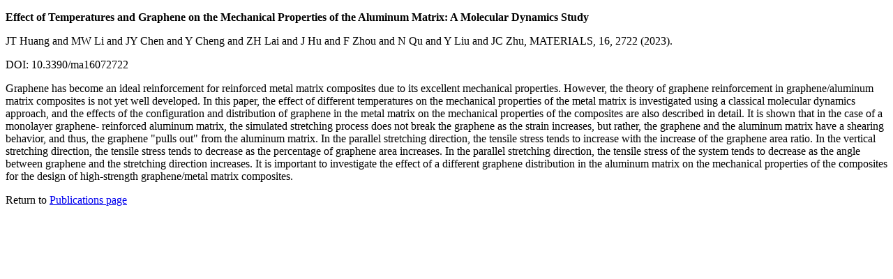

--- FILE ---
content_type: text/html; charset=utf-8
request_url: https://www.lammps.org/abstracts/abstract.30422.html
body_size: 1020
content:
<!DOCTYPE html>
<HTML lang="en">
<HEAD>
  <link rel="canonical" href="https://www.lammps.org/abstracts/abstract.30422.html" />
  <meta name="viewport" content="width=device-width">
</HEAD>

<P><B>Effect of Temperatures and Graphene on the Mechanical Properties of the
Aluminum Matrix: A Molecular Dynamics Study</B>
</P>
<P>JT Huang and MW Li and JY Chen and Y Cheng and ZH Lai and J Hu and F
Zhou and N Qu and Y Liu and JC Zhu, MATERIALS, 16, 2722 (2023).
</P>
<P>DOI: 10.3390/ma16072722
</P>
<P>Graphene has become an ideal reinforcement for reinforced metal matrix
composites due to its excellent mechanical properties. However, the
theory of graphene reinforcement in graphene/aluminum matrix composites
is not yet well developed. In this paper, the effect of different
temperatures on the mechanical properties of the metal matrix is
investigated using a classical molecular dynamics approach, and the
effects of the configuration and distribution of graphene in the metal
matrix on the mechanical properties of the composites are also described
in detail. It is shown that in the case of a monolayer graphene-
reinforced aluminum matrix, the simulated stretching process does not
break the graphene as the strain increases, but rather, the graphene and
the aluminum matrix have a shearing behavior, and thus, the graphene
"pulls out" from the aluminum matrix. In the parallel stretching
direction, the tensile stress tends to increase with the increase of the
graphene area ratio. In the vertical stretching direction, the tensile
stress tends to decrease as the percentage of graphene area increases.
In the parallel stretching direction, the tensile stress of the system
tends to decrease as the angle between graphene and the stretching
direction increases. It is important to investigate the effect of a
different graphene distribution in the aluminum matrix on the mechanical
properties of the composites for the design of high-strength
graphene/metal matrix composites.
</P>
<P>Return to <A HREF = "../papers.html">Publications page</A>
</P>
</HTML>
